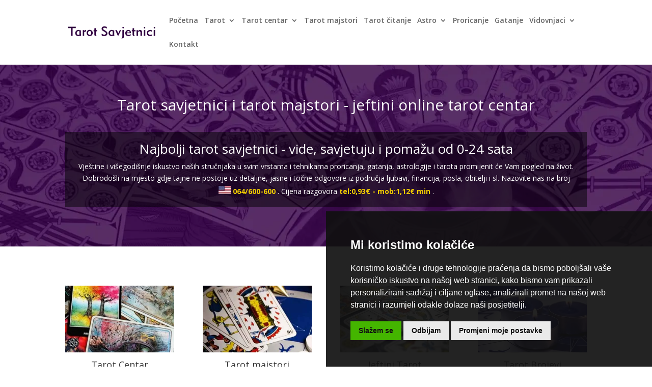

--- FILE ---
content_type: text/css
request_url: https://www.tarotsavjetnici.com/wp-content/plugins/operateri/css/custom.css?v=1602143564&ver=6.9
body_size: 4005
content:
/* tekst */
.operaters-all p {padding: 0px 3px 5px 3px !important; font-size: 12px; text-align: center; color:#666;}
.operaters-all .bold {font-weight: bold; text-transform: uppercase;}
.operaters-all p.tehnike {text-transform: lowercase !important; display: block !important; text-align: left; color:#666;}
.operaters-all p.kod { color:#666 !important;}
.operaters-all .ime { font-size: 14px; color:#3b3738; font-weight: bold; text-transform: uppercase;}


/* container za operatere */
.operaters-all{list-style: none; margin: 0px !important; padding: 0px !important; line-height: 125% !important;}


/* box operatera*/
.blog_post_operater {display: block; margin: 10px 0px; position: relative; padding: 10px 8px; margin: 5px 3px 25px 3px; box-shadow: 0 0 5px 1px rgba(0,0,0,.4);}

/* div.operater-header*/
.operater-header{position: relative; padding-right: 0px;}

/* slika operatera*/
.layout-simple .operater-img {width: 80px; padding:0px; background: no-repeat; float:none !important; margin-right: 10px; margin-bottom:0px; box-shadow: 0 0 5px 1px rgba(0,0,0,.4);}
.layout-simple .operater-header .operater-slika {display: block; float: left; }

/* ime operatera*/
.layout-simple p.osnove {float: left; margin-top: 20px;}

.layout-simple .click-for-push-info { width:100%;}

/* prikaz statusa - tekst*/
.blog_post_operater .operater-status {display: none; font-weight: bold; float: left !important;}
.blog_post_operater.status-available .operater-status.for-status-available{display: block; color:#078d40;}
.blog_post_operater.status-busy .operater-status.for-status-busy{display: block; color:#8d2c00; }
.blog_post_operater.status-unavailable .operater-status.for-status-unavailable{display: block; color:#999999; }
 
/* prikaz status ikone FontAwesome */
.blog_post_operater span.live-icon{width: 30px; height: 30px; font-size: 24px; position: absolute; top: 5px; right: 5px; text-align: center; }
.blog_post_operater.status-available span.live-icon{color:#078d40; float: left !important;}
.blog_post_operater.status-busy span.live-icon{color:#8d2c00; float: left !important;}
.blog_post_operater.status-unavailable span.live-icon{color:#999999; float: left !important;}

/* prikaz status ikone (telefon) */
.blog_post_operater .status-icon{display: none; float: right; width: 35px; height: 35px;}
.blog_post_operater.status-available .status-icon.for-status-available{display: inline-block;}
.blog_post_operater.status-busy .status-icon.for-status-busy{display: inline-block;}
.blog_post_operater.status-unavailable .status-icon.for-status-unavailable{display: inline-block;}

/* button za call */
.blog_post_operater .operater-number a{text-decoration: none !important; margin: 5px 0px; background-image: none; cursor: pointer; display: block;font-size: 13px;font-weight: 400;line-height: 1.5;margin-bottom: 0; padding: 6px 12px;text-align: center;vertical-align: middle; font-weight: bold;}

/* button za call ovisno o statusima */
.blog_post_operater.status-available .operater-number a{background-color: #078d40;border-color: #4cae4c;color: #fff;}
.blog_post_operater.status-busy .operater-number a{background-color: #8d2c00;border-color: #d43f3a;color: #fff;}
.blog_post_operater.status-unavailable .operater-number a{background-color: #999999;border-color: #DEDEDE;color: #000000;}

/* klik bilo gdje na operatra */
.blog_post_operater a.area-click{display: none; position: absolute; top: 0; left:0; right:0; bottom: 0; z-idnex: 1;}

 /* prikaz kod scrolla */
.scroll.scroll-left .blog_post_operater,.scroll.scroll-right .blog_post_operater{width: 300px; height: 300px; margin: 0px 20px;}
.scroll.scroll-left p.operater-tehnike, .scroll.scroll-right p.operater-tehnike{line-height: 20px; height: 80px; overflow: hidden;}
.scroll.scroll-left .operater-header, .scroll.scroll-right .operater-header{height: 80px; overflow: hidden;}
.scroll.scroll-up, .scroll.scroll-down{display: block !important; }
.scroll-container-up, .scroll-container-down {max-height: 2000px; overflow: hidden;}
.operater-div-large .scroll-container-up, .scroll-container-down {max-height: 3500px !important; overflow: hidden;}
 
/* prikaz liste */
.operaters-all.layout-list{display: flex; flex-wrap: wrap; position: relative;}
.operaters-all.layout-list .blog_post_operater{width:48%; margin: 20px 1% 40px 1%; overflow: hidden;}
.operaters-all.layout-list .operater-header{height: 40px;}
.operaters-all.layout-list .operater-slika{display: block; float: left; }
.operaters-all.layout-list p.operater-tehnike{line-height: 20px; height: 80px; }
.operaters-all.layout-list p.operater-status{float: left !important; clear: none !important;}
.operaters-all.layout-list .ospacer{clear: both;}
.operaters-all.layout-list .spacer-bottom{height:90px;}
.operaters-all.layout-list .button-bottom{position: absolute; bottom: 0; left:0; right: 0;}
.layout-list p {padding: 0px 3px 10px 3px !important; font-size: 14px !important; text-align: left !important; line-height: 150% !important;}
.layout-list .ime { font-size: 16px; color:#3b3738; font-weight: bold; text-transform: uppercase;}
.layout-list .operater-img {width: 100px; padding:0px; float:none !important; margin-right: 10px; margin-bottom:0px; box-shadow: 0 0 5px 1px rgba(0,0,0,.4); border-radius: 50%;}
.layout-list p.osnove {float: left;}
.layout-list p.opis {display: block !important;}


 /* prikaz kod scrolla mobile */
.mobile-operater .blog_post_operater {margin-bottom: 15px !important; }
.mobile-operater p {text-align: left !important; }
.mobile-operater .scroll-container-up, .scroll-container-down .operater-div{max-height: 450px; overflow: hidden;}
.mobile-operater .layout-simple .operater-img {width: 70px; padding:0px; border-radius: 70px; -webkit-border-radius: 70px; -moz-border-radius: 70px; background: url(https://link-to-your/image.jpg) no-repeat; float:left !important; margin: 0px 7px 5px 0px !important; display: block; box-shadow: 0 0 5px 1px rgba(0,0,0,.4);}
.mobile-operater .operater-status{clear: none !important; }

/* scroller brojeva */
.scroller_brojevi{}
.scroller_brojevi li{margin: 0px 10px;}
.scroller_brojevi li ,.scroller_brojevi li a{color: black; text-decoration: none !important;  white-space: nowrap;}
.scroller_brojevi li img{vertical-align: middle; margin-right: 6px;}
.scroller_brojevi ul{padding: 2px 0px 2px 0px !important; }

.scroller_brojevi.dark{background: #180020; padding: 2px 0px 2px 0px !important; }
.scroller_brojevi.dark li ,.scroller_brojevi.dark li a{color: white; }

/* disabled linkovi - desktop */
a.otel-lnk.disabled, a.otel-lnk.disabled:hover{color: #f2cc00 !important; cursor: default !important; font-weight: bold !important;}
.scroller_brojevi.dark a.otel-lnk.disabled, .scroller_brojevi.dark a.otel-lnk.disabled:hover{color: white !important; }
a.operater-button.otel-lnk.disabled, a.operater-button.otel-lnk.disabled:hover{color: white !important; font-weight: bold !important;}
.tarifa {color: #f2cc00 !important; font-weight: bold !important;}


/* spacer */
div.ospacer{height:4px; clear: both !important;}


/* mobilna verzija */
@media (max-width:1150px) {
    .operaters-all.layout-list .blog_post_operater{width:100%; margin: 30px 0;}
}


/* tablica sa brojevima */
.tablica-pozivi {width: 100%;text-align: left!important; border-top: 1px solid #666 !important; border-collapse: collapse}
.tablica-pozivi td{font-size: 11px; padding: 4px 8px 4px 8px; vertical-align: top;  border-bottom: 1px solid #666 !important; color: #fff;}
.tablica-pozivi td.drzava {text-transform: uppercase; width: 30%; }
.tablica-pozivi td.zastava {padding: 0px;margin: 0px; width: 30px;}
.tablica-pozivi td.broj {width: 35%; }
.otbl-simple{display: table; width:100%;}
.otbl-simple>div{display: table-cell;}
.otbl-simple>div.otbl-t-broj{width:50%;}
.otbl-simple>div.otbl-t-cijena{}
.tablica-pozivi a.otel-lnk.disabled  {color: #fff !important; font-weight: bold;}

.tablica-pozivi .flag-mobile{display: none; }

/* tablica sa brojevima - mobilna  */
@media (max-width:1000px) {
    table.tablica-pozivi, table.tablica-pozivi tbody, table.tablica-pozivi tr, table.tablica-pozivi td { display: block;float: left;color: fff;border: none;}
    table.tablica-pozivi, table.tablica-pozivi tbody, table.tablica-pozivi tr{width:100%; padding:0; margin: 0;}
    table.tablica-pozivi tr {clear: both; border-bottom: 1px solid #DEDEDE; width: 100%;}
    .tablica-pozivi td.drzava {width: auto; }
    .tablica-pozivi td.zastava {display: none;}
    /*.tablica-pozivi td.broj {width: 50%; clear: left; border: none !important;}*/
    
    .tablica-pozivi td.broj {width: 50%; clear: left; border-bottom: none !important;}
    .tablica-pozivi td.tbl-cijena {width: 50%; border-bottom: none !important;}
    
    .tablica-pozivi td.broj-cijena {width: 100%; clear: left;}
    .tablica-pozivi-end{clear:both;}
    
    .tablica-pozivi .flag-mobile{display: inline-block; vertical-align: middle; margin-right: 10px;}
    .tablica-pozivi td.drzava{border:none !important;}
}


/* voice */
.banner-posts .broj {
    font-weight: bold;
    font-size: 25px !important;
    padding-top: 10px;
    line-height: 120%;
    color: #dfda13!important;
}

.banner-posts h2 {
	font-family: 'Amita',handwriting;
	color: #ccaa19 !important;
}

.banner-posts .broj {
	font-family: 'Amita',handwriting;
	color: #ccaa19 !important;
}

.banner-posts .broj a {
	font-family: 'Amita',handwriting;
	color: #ccaa19 !important;
}

.banner-posts .link a {
	padding-top: 30px;
	color: #ccaa19 !important;
}

.banner-posts .link a:hover {
	text-decoration: underline;;
}

.telefon {
    font-weight: bold;
    color: #f5245a;
}

.telefon a {
    color: #f2cc00 !important;
}



/* 1.3 */

.scroller_brojevi li a .nr-price{margin-left: 10px;}


#cookie-notice {
	background-color: #000 !important;
	opacity:0.9 !important;
}

.cookie-notice-container {
	padding: 5px 7px 5px 7px !important;
}

.cn-button.bootstrap.gumb {
	font-family: Open Sans,Arial, sans-serif;
	background-color: #000 !important;
	background-image: none !important;
	border: 1px solid #fff !important;
	padding: 3px 8px !important;
	font-size: 11px;
}

.cn-button {
	margin-left: 25px !important;
}

.cn-button.bootstrap:hover {
	background-color: #282828 !important;
}

#cn-notice-text {
	font-size: 11px;
}

/* push notifikacije  box */
#operateri-pn-msg{position: fixed; bottom: 10px; right: 10px; width: 300px; padding: 10px; background-color: rgba(0,0,0,0.8); color: white; font-size: 12px; z-index: 99999;}
#operateri-pn-msg h3{padding: 0; margin: 0px 0px 10px 0px; color: white; font-size: 14px; position: relative; }
#operateri-pn-msg h3 i{cursor: pointer; position: absolute; top: 0; right:0; }
#operateri-pn-msg table{width:100%;}
#operateri-pn-msg .img{width: 50px; height: 50px; background-size: cover; background-position: center center;}
#operateri-pn-msg .body{font-size: 14px; padding-left: 10px;}
#operateri-pn-msg a{position: absolute; top: 20px; bottom: 0; left: 0; right: 0;}

/* push notifikacije subscribe button */
.click-for-push-info{}
.click-for-push-info table, .click-for-push-info table td{border: none !important; padding-left: 0px; padding-right: 0px;}
.click-for-push-info table td{vertical-align:top;}
.blog_post_operater.status-available .click-for-push-info{display: none;}
.click-for-push-info .btn-label{ padding-left: 5px; color: #a9a0a5 !important;}
.click-for-push-info .btn-label .on{display: none; }
.click-for-push-info.on .on{display: inline;}
.click-for-push-info.on .off{display: none;}

/* switch button */
.onoffswitch {position: relative; width: 40px;-webkit-user-select:none; -moz-user-select:none; -ms-user-select: none;}
.onoffswitch-checkbox {display: none;}
.onoffswitch-label {display: block; overflow: hidden; cursor: pointer; height: 20px; padding: 0; line-height: 20px;border: 2px solid #E3E3E3; border-radius: 20px;background-color: #DEDEDE;transition: background-color 0.3s ease-in;}
.onoffswitch-label:before {content: "";display: block; width: 17px; margin: 0px;background: #FFFFFF;position: absolute; top: 0; bottom: 0;right: 21px; border: 2px solid #E3E3E3; border-radius: 17px;transition: all 0.3s ease-in 0s; }
.onoffswitch-checkbox:checked + .onoffswitch-label { background-color: #58E055;}
.onoffswitch-checkbox:checked + .onoffswitch-label, .onoffswitch-checkbox:checked + .onoffswitch-label:before {border-color: #58E055;}
.onoffswitch-checkbox:checked + .onoffswitch-label:before {right: 0px; }

/* push notifikacije - oznacavanje operatera */
.blog_post_operater.pn-clicked{background-color: rgba(0,255,0,0.05);}

/* push notifikacija error */
#operateri-pn-error-overlay{position: fixed; top: 0; left: 0; right: 0; bottom:0; z-index: 99998; background-color: rgba(0,0,0,0.2); transition: opacity 500ms;}
#operateri-pn-error {position: fixed; max-width: 300px; background-color: white; border: 2px solid #000; padding: 15px; left: 50%; margin-left: -157px; top: 50%; margin-top: -150px; z-index: 99999; font-size: 12px; color: #666; text-align: center; transition: all 5s ease-in-out; border-radius: 5px;}
#operateri-pn-error h3{margin: 0px 0px 20px 0px; color: #666; line-height: 150%;}
#operateri-pn-error a{font-weight: bold; color: #666;}
#operateri-pn-error .buttons{margin-top: 10px; padding-top: 10px; border-top: 1px solid #DEDEDE; text-align: right; }
#operateri-pn-error button{display: inline-block; font-size: 12px; background-color: transparent;color: #000;line-height: 20px;padding: 7px 8px !important;box-shadow: none;border: 1px solid black;cursor: pointer;border-radius: 3px; width: 100%;}
#operateri-pn-error button:hover {background: #000; color: #fff;}



.operater-page .click-for-push-info .off {font-weight: bold; font-size: 12px; cursor: pointer; }
.operater-page .click-for-push-info .on {font-weight: bold; font-size: 12px;}

.operater-div .click-for-push-info .off {font-weight: bold;  font-size: 11px; cursor: pointer; }
.operater-div .click-for-push-info .on {font-weight: bold; font-size: 11px;}

@keyframes blinker {
  50% {
    opacity: 0;
  }
}

/* prikaz slidera */
.operateri-root-element-slider{padding: 0px 20px 0px 20px;}
.operateri-root-element-slider .slick-dots{padding: 0 !important; }
.operateri-root-element-slider .slick-dots button, .operateri-root-element-slider .slick-prev, .operateri-root-element-slider .slick-next{box-shadow: none !important; touch-action: manipulation;}
.operateri-root-element-slider .slick-prev:before, .operateri-root-element-slider .slick-next:before{color: #AAAAAA; font-size: 36px;}
.operateri-root-element-slider .slick-prev, .operateri-root-element-slider .slick-next{width: 36px; height: 36px;}
.operateri-root-element-slider .slick-prev{left: -36px;}
.operateri-root-element-slider .slick-next{right: -36px;}
/* prikaz slider ikona - font awesome */
.operateri-root-element-slider .cust-slick-prev, .operateri-root-element-slider .cust-slick-next{color:#AAAAAA !important; font-size: 32px; line-height: 32px; width: 16px;touch-action: manipulation; position: absolute;top: 50%;display: block;padding: 0;-webkit-transform: translate(0, -50%); -ms-transform: translate(0, -50%);transform: translate(0, -50%);cursor: pointer;outline: none; background: transparent; box-shadow: none !important; background-color: transparent !important; border: none !important;}
.operateri-root-element-slider .cust-slick-prev {left: -20px;}
.operateri-root-element-slider .cust-slick-next {right: -20px;}
/* operateri u slideru*/
.operaters-all.layout-slider{}
.operaters-all.layout-slider .blog_post_operater {position: relative;}
.operaters-all.layout-slider .blog_post_operater > *{padding-left: 10px !important; padding-right: 10px !important;}
.operaters-all.layout-slider .spacer-bottom{height:90px;}
.operaters-all.layout-slider .button-bottom{position: absolute; bottom: 0; left:0; right: 0;}
.operaters-all.layout-slider .blog_post_operater span.live-icon{right: 10px;}
.operaters-all.layout-slider .blog_post_operater .status-icon{right: 10px; padding-left: 0px !important; padding-right: 0px !important}
.operater-slider p.osnove {float: left; margin-top: 0px; display: block;}
.operater-slider .operater-header {position: relative; padding-right: 0px;}
.operater-slider .operater-header .operater-img {width: 80px; padding:0px; background: no-repeat; float:none !important; margin-right: 10px; margin-bottom:0px; box-shadow: 0 0 5px 1px rgba(0,0,0,.4);}
.operater-slider .operater-header .operater-slika {display: block; float: left; }
.operater-slider .operater-status {display: none; font-weight: bold; float: left !important;}
.operater-slider.status-available .operater-status.for-status-available {display: block; color:#397333;}
.operater-slider.status-busy .operater-status.for-status-busy{display: block; color:#c05242; }
.operater-slider.status-unavailable .operater-status.for-status-unavailable{display: block; color:#999999; }

/* operater - header - tablicni prikaz */
.blog_post_operater .operater-tbl-header{display: table; width: 100%;}
.blog_post_operater .operater-tbl-header>div{display: table-cell; vertical-align: top; }
.blog_post_operater .operater-tbl-header>.col-img{width: 70px; text-align: left;}
.blog_post_operater .operater-tbl-header>.col-img>img{display: inline-block;}
.blog_post_operater .operater-tbl-header>.col-data>*{clear:both; float: none; }
.blog_post_operater .operater-tbl-header>.col-status{width: 36px; text-align: right; }


/* PART 1 - Before Lazy Load */
img[data-lazyloaded]{
	opacity: 0;
}

/* PART 2 - Upon Lazy Load */
img.loaded{
	-webkit-transition: opacity .5s linear 0.2s;
	-moz-transition: opacity .5s linear 0.2s;
	transition: opacity .5s linear 0.2s;
	opacity: 1;
}

.myButton {
	margin: 20px auto 10px auto !important;
	background-color: none;
	-moz-border-radius:2px;
	-webkit-border-radius:2px;
	border-radius:2px;
	border:1px solid #300040;
	display:inline-block;
	cursor:pointer;
	color:#300040;
	font-size:14px;
	padding:10px 31px;
	text-decoration:none;
	width: 100%;
	text-align: center;
	font-weight: bold;
}
.myButton:hover {
	background-color:#300040;
	color:#fff;
}
.myButton:active {
	position:relative;
	top:1px;
}

/* tablica sa brojevima - krugovi */
.tablica-pozivi-circle{font-size: 0; text-align: center;}
.tablica-pozivi-circle > div{width: 33%; display: inline-block; font-size: 14px; min-width: 250px; margin: 30px 0px; vertical-align: top;}
.tablica-pozivi-circle h4{padding: 0px; margin: 8px 0px; font-size: 16px; color: #fff;}
.tablica-pozivi-circle > div .c-flag{}
.tablica-pozivi-circle > div .img{width: 90px; height: 90px; border-radius: 50%; display: inline-block;background-size: 150px;background-position: center center; border: 1px solid black;}
.tablica-pozivi-circle .c-nr{font-weight: bold; color: #fff !important;}
.tablica-pozivi-circle .c-nr a{color: #fff !important;}

/* PART 1 - Before Lazy Load */
img[data-lazyloaded]{
	opacity: 0;
}

/* PART 2 - Upon Lazy Load */
img.litespeed-loaded{
	-webkit-transition: opacity .5s linear 0.2s;
	-moz-transition: opacity .5s linear 0.2s;
	transition: opacity .5s linear 0.2s;
	opacity: 1;
}

.zastave {
	background-color: none;
}

.et_pb_section {
	background: transparent;
}

.banner a {
	font-weight: bold !important;
	color: #f2cc00 !important;
	white-space: nowrap;
}

.banner-top .link-operateri-page {padding-top: 0px !important;}

.banner-top {padding: 20px 20px 20px 20px !important;}



/* push notifikacije dodatni popup */
.ant-push-notif{position: fixed; z-index: 9999; padding: 15px; text-align: center; text-transform: uppercase; background-color: #000 !important; color: white !important;}
.ant-push-notif span{margin-right: 20px;}
.ant-push-notif button{-webkit-appearance: none;-moz-appearance: none;appearance: none; padding: 5px 20px; color: white !important; border: 2px solid #FFF !important; background: black !important; cursor: pointer; margin-left: 10px;}
.ant-push-notif.ant-push-notif-2, .ant-push-notif.ant-push-notif-3{background-color: #D30023 !important;}
.ant-push-notif.ant-push-notif-3 button{border: none !important; background: #9E001A !important; }
.ant-push-notif.ant-push-notif-4{background-color: #3F3F3F !important;}
@media (max-width:981px) {
    .ant-push-notif.ant-push-notif-mobile_buttons_same_line{font-size: 12px; padding: 15px 8px;}
    .ant-push-notif.ant-push-notif-mobile_buttons_same_line span{margin-right: 10px;}
    .ant-push-notif.ant-push-notif-mobile_buttons_same_line button{margin-left: 7px; padding: 5px 12px;}
    
    .ant-push-notif.ant-push-notif-mobile_buttons_new_line span{margin: 0px 0px 10px 0px; display: block;}
    .ant-push-notif.ant-push-notif-mobile_buttons_new_line button{margin: 0px 10px !important;}
}

--- FILE ---
content_type: text/css
request_url: https://www.tarotsavjetnici.com/wp-content/et-cache/113/et-core-unified-deferred-113.min.css?ver=1765151076
body_size: 57
content:
.et_pb_section_8.et_pb_section{padding-top:0px;margin-top:30px}.et_pb_row_6,.et_pb_row_7{background-blend-mode:darken;background-image:url(https://tarotsavjetnici.com/wp-content/uploads/2015/04/tarotsavjetnici-header1.jpg);background-color:rgba(0,0,0,0.5)}.et_pb_row_6.et_pb_row,.et_pb_row_7.et_pb_row{margin-top:12px!important}.et_pb_text_5{border-style:dashed}.et_pb_section_9.et_pb_section{padding-bottom:0px;margin-bottom:35px}.et_pb_row_8.et_pb_row{padding-bottom:0px!important;margin-bottom:0px!important;padding-bottom:0px}.et_pb_section_10.et_pb_section{padding-top:0px;margin-top:10px}.et_pb_row_9.et_pb_row{padding-top:0px!important;margin-top:0px!important;padding-top:0px}.et_pb_image_0,.et_pb_image_1,.et_pb_image_2{text-align:left;margin-left:0}@media only screen and (max-width:980px){.et_pb_image_0,.et_pb_image_1,.et_pb_image_2{text-align:center;margin-left:auto;margin-right:auto}.et_pb_image_0 .et_pb_image_wrap img,.et_pb_image_1 .et_pb_image_wrap img,.et_pb_image_2 .et_pb_image_wrap img{width:auto}}@media only screen and (max-width:767px){.et_pb_image_0 .et_pb_image_wrap img,.et_pb_image_1 .et_pb_image_wrap img,.et_pb_image_2 .et_pb_image_wrap img{width:auto}}

--- FILE ---
content_type: image/svg+xml
request_url: https://tarotsavjetnici.com/wp-content/uploads/2019/05/tarot-savjetnici.svg
body_size: 2194
content:
<?xml version="1.0" encoding="UTF-8" standalone="no"?>
<svg
   xmlns:dc="http://purl.org/dc/elements/1.1/"
   xmlns:cc="http://creativecommons.org/ns#"
   xmlns:rdf="http://www.w3.org/1999/02/22-rdf-syntax-ns#"
   xmlns:svg="http://www.w3.org/2000/svg"
   xmlns="http://www.w3.org/2000/svg"
   viewBox="0 0 429.18799 66.666664"
   height="66.666664"
   width="429.18799"
   xml:space="preserve"
   id="svg2"
   version="1.1"><metadata
     id="metadata8"><rdf:RDF><cc:Work
         rdf:about=""><dc:format>image/svg+xml</dc:format><dc:type
           rdf:resource="http://purl.org/dc/dcmitype/StillImage" /></cc:Work></rdf:RDF></metadata><defs
     id="defs6"><clipPath
       id="clipPath22"
       clipPathUnits="userSpaceOnUse"><path
         id="path20"
         d="M 0,50 H 321.891 V 0 H 0 Z" /></clipPath></defs><g
     transform="matrix(1.3333333,0,0,-1.3333333,0,66.666667)"
     id="g10"><g
       transform="translate(19.5166,40.665)"
       id="g12"><path
         id="path14"
         style="fill:#300040;fill-opacity:1;fill-rule:nonzero;stroke:none"
         d="M 0,0 V -27.581 H -5.831 V 0 h -11.384 v 4.998 h 28.6 l 0,-4.998 z" /></g><g
       id="g16"><g
         clip-path="url(#clipPath22)"
         id="g18"><g
           transform="translate(44.3271,28.8184)"
           id="g24"><path
             id="path26"
             style="fill:#300040;fill-opacity:1;fill-rule:nonzero;stroke:none"
             d="m 0,0 c -1.157,0.74 -2.175,1.018 -3.425,1.018 -3.795,0 -6.525,-2.962 -6.525,-7.08 0,-3.795 2.546,-6.434 6.155,-6.434 1.527,0 2.499,0.371 3.795,1.343 z M 4.257,-15.643 C 3.378,-15.92 2.822,-16.105 1.203,-16.706 l -0.648,1.572 c -0.926,-0.6 -1.295,-0.786 -2.129,-1.063 -1.018,-0.324 -2.082,-0.509 -3.147,-0.509 -6.016,0 -10.458,4.489 -10.458,10.551 0,6.432 4.906,11.245 11.477,11.245 1.99,0 3.1,-0.278 4.72,-1.296 l 4.35,0.185 v -11.8 c 0,-1.619 0.047,-2.731 0.139,-3.887 0.139,-1.111 0.231,-1.806 0.509,-3.379 -0.833,-0.231 -1.157,-0.324 -1.759,-0.556" /></g><g
           transform="translate(67.8867,28.1704)"
           id="g28"><path
             id="path30"
             style="fill:#300040;fill-opacity:1;fill-rule:nonzero;stroke:none"
             d="m 0,0 c -0.37,0.046 -0.602,0.046 -1.064,0.046 -3.703,0 -5.137,-0.833 -5.137,-3.054 v -12.078 h -5.368 V 5.183 h 5.044 V 1.851 c 1.388,1.851 2.129,2.499 3.332,3.1 1.064,0.556 1.712,0.74 3.332,0.787 L 0.139,0 Z" /></g><g
           transform="translate(81.4487,30.1597)"
           id="g32"><path
             id="path34"
             style="fill:#300040;fill-opacity:1;fill-rule:nonzero;stroke:none"
             d="m 0,0 c -3.656,0 -5.923,-2.684 -5.923,-6.941 0,-4.258 2.267,-6.941 5.923,-6.941 3.609,0 5.923,2.683 5.923,6.941 C 5.923,-2.684 3.609,0 0,0 m 0,-18.047 c -6.618,0 -11.153,4.534 -11.153,11.106 0,6.571 4.535,11.107 11.153,11.107 6.571,0 11.153,-4.536 11.153,-11.107 0,-6.572 -4.582,-11.106 -11.153,-11.106" /></g><g
           transform="translate(103.8984,29.1421)"
           id="g36"><path
             id="path38"
             style="fill:#300040;fill-opacity:1;fill-rule:nonzero;stroke:none"
             d="m 0,0 v -8.839 c 0,-4.814 0.185,-5.23 2.776,-6.803 v -0.416 l -5.275,-0.416 c -2.129,1.016 -2.869,2.498 -2.869,5.83 V 0 h -2.777 v 4.165 h 2.962 v 6.432 l 5.368,0.648 V 4.165 H 5.229 V 0 Z" /></g><g
           transform="translate(127.5039,19.0068)"
           id="g40"><path
             id="path42"
             style="fill:#300040;fill-opacity:1;fill-rule:nonzero;stroke:none"
             d="m 0,0 c 2.268,-1.342 4.396,-1.943 6.71,-1.943 3.841,0 6.294,1.758 6.294,4.489 0,2.406 -1.99,4.488 -6.525,6.71 -2.406,1.157 -4.35,2.36 -5.831,3.517 -2.036,1.62 -3.332,4.211 -3.332,6.664 0,4.813 4.212,8.33 9.904,8.33 0.925,0 1.897,-0.093 2.869,-0.232 2.129,-0.277 3.286,-0.648 6.062,-1.805 l 0.093,-5.738 c -1.62,1.018 -2.36,1.388 -3.657,1.944 -1.943,0.833 -2.869,1.018 -4.581,1.018 -3.285,0 -5.183,-1.25 -5.183,-3.471 0,-1.943 1.573,-3.424 6.155,-5.831 6.664,-3.471 9.58,-6.802 9.58,-11.06 0,-5.924 -4.674,-9.625 -12.171,-9.625 -1.25,0 -2.499,0.092 -3.795,0.323 C 0.833,-6.433 0,-6.108 -2.175,-5.09 L -2.638,1.62 C -1.666,0.972 -0.786,0.416 0,0" /></g><g
           transform="translate(165.1792,28.8184)"
           id="g44"><path
             id="path46"
             style="fill:#300040;fill-opacity:1;fill-rule:nonzero;stroke:none"
             d="m 0,0 c -1.157,0.74 -2.175,1.018 -3.425,1.018 -3.795,0 -6.525,-2.962 -6.525,-7.08 0,-3.795 2.546,-6.434 6.155,-6.434 1.527,0 2.499,0.371 3.795,1.343 z M 4.257,-15.643 C 3.378,-15.92 2.822,-16.105 1.203,-16.706 l -0.648,1.572 c -0.926,-0.6 -1.296,-0.786 -2.129,-1.063 -1.018,-0.324 -2.082,-0.509 -3.147,-0.509 -6.016,0 -10.458,4.489 -10.458,10.551 0,6.432 4.906,11.245 11.477,11.245 1.99,0 3.1,-0.278 4.72,-1.296 l 4.35,0.185 v -11.8 c 0,-1.619 0.046,-2.731 0.139,-3.887 0.139,-1.111 0.231,-1.806 0.509,-3.379 -0.833,-0.231 -1.157,-0.324 -1.759,-0.556" /></g><g
           transform="translate(184.9902,11.7412)"
           id="g48"><path
             id="path50"
             style="fill:#300040;fill-opacity:1;fill-rule:nonzero;stroke:none"
             d="m 0,0 h -0.556 l -9.949,21.612 h 5.923 L 0.417,9.996 5.924,21.612 h 4.951 z" /></g><g
           transform="translate(202.9956,39.4155)"
           id="g52"><path
             id="path54"
             style="fill:#300040;fill-opacity:1;fill-rule:nonzero;stroke:none"
             d="m 0,0 c -1.481,0 -2.684,1.203 -2.684,2.684 0,1.481 1.203,2.684 2.684,2.684 1.481,0 2.685,-1.203 2.685,-2.684 C 2.685,1.203 1.481,0 0,0 m 2.314,-31.885 c -0.231,-1.018 -0.462,-1.666 -1.064,-3.1 -0.324,-0.094 -0.602,-0.14 -0.741,-0.14 -1.064,-0.231 -2.822,-0.508 -6.016,-0.972 l -0.601,-0.092 v 0.231 c 1.388,1.342 1.851,1.99 2.36,3.147 0.74,1.666 1.064,3.842 1.064,7.266 v 19.02 l 5.369,1.018 v -21.796 c 0,-1.899 -0.14,-3.333 -0.371,-4.582" /></g><g
           transform="translate(226.5542,27.8926)"
           id="g56"><path
             id="path58"
             style="fill:#300040;fill-opacity:1;fill-rule:nonzero;stroke:none"
             d="m 0,0 c -0.509,1.25 -2.083,2.083 -4.027,2.083 -3.331,0 -6.015,-2.176 -6.571,-5.276 L 0.324,-2.869 C 0.277,-1.157 0.231,-0.741 0,0 m 4.766,-5.461 -15.364,-0.463 c 0.37,-3.748 2.777,-5.599 7.358,-5.599 1.481,0 2.684,0.232 3.887,0.741 1.342,0.554 2.037,1.063 3.518,2.498 l -0.417,-5.414 c -1.574,-0.879 -2.268,-1.157 -3.656,-1.527 -1.342,-0.371 -2.684,-0.555 -4.119,-0.555 -6.988,0 -11.661,4.165 -11.661,10.319 0,6.571 5.044,11.477 11.754,11.477 5.461,0 8.839,-3.471 8.839,-9.117 0,-0.74 -0.047,-1.527 -0.139,-2.36" /></g><g
           transform="translate(242.7554,29.1421)"
           id="g60"><path
             id="path62"
             style="fill:#300040;fill-opacity:1;fill-rule:nonzero;stroke:none"
             d="m 0,0 v -8.839 c 0,-4.814 0.185,-5.23 2.776,-6.803 v -0.416 L -2.5,-16.474 c -2.128,1.016 -2.869,2.498 -2.869,5.83 V 0 h -2.776 v 4.165 h 2.962 v 6.432 l 5.368,0.648 V 4.165 H 5.229 V 0 Z" /></g><g
           transform="translate(266.1274,13.084)"
           id="g64"><path
             id="path66"
             style="fill:#300040;fill-opacity:1;fill-rule:nonzero;stroke:none"
             d="m 0,0 v 10.689 c 0,3.795 -1.157,5.462 -3.887,5.462 -1.296,0 -2.5,-0.417 -3.332,-1.25 -0.416,-0.37 -0.787,-0.879 -1.065,-1.481 -0.555,-1.018 -0.694,-1.758 -0.694,-3.564 V 0 h -5.368 v 20.27 h 4.998 v -3.935 c 1.018,1.296 1.296,1.574 2.036,2.268 1.574,1.527 3.379,2.222 5.693,2.222 4.581,0 6.988,-2.407 6.988,-7.081 L 5.369,0 Z" /></g><g
           transform="translate(280.9419,39.4155)"
           id="g68"><path
             id="path70"
             style="fill:#300040;fill-opacity:1;fill-rule:nonzero;stroke:none"
             d="m 0,0 c -1.528,0 -2.73,1.203 -2.73,2.684 0,1.481 1.202,2.684 2.683,2.684 1.481,0 2.684,-1.203 2.684,-2.684 C 2.637,1.203 1.434,0 0,0 M -2.87,-26.332 V -6.34 l 5.369,0.833 v -20.825 z" /></g><g
           transform="translate(307.645,13.5928)"
           id="g72"><path
             id="path74"
             style="fill:#300040;fill-opacity:1;fill-rule:nonzero;stroke:none"
             d="M 0,0 C -0.508,-0.231 -0.925,-0.463 -1.203,-0.556 -2.638,-1.203 -4.35,-1.48 -6.386,-1.48 c -7.358,0 -12.356,4.256 -12.356,10.504 0,6.478 5.461,11.292 12.773,11.292 1.018,0 1.99,-0.093 2.915,-0.278 1.111,-0.231 1.805,-0.463 3.471,-1.203 l -0.694,-4.674 c -2.452,1.341 -3.749,1.712 -5.785,1.712 -4.304,0 -7.497,-2.823 -7.497,-6.618 0,-3.748 3.147,-6.293 7.821,-6.293 1.203,0 2.314,0.185 3.471,0.556 1.064,0.324 1.527,0.554 2.684,1.295 z" /></g><g
           transform="translate(316.9517,39.4155)"
           id="g76"><path
             id="path78"
             style="fill:#300040;fill-opacity:1;fill-rule:nonzero;stroke:none"
             d="m 0,0 c -1.527,0 -2.73,1.203 -2.73,2.684 0,1.481 1.203,2.684 2.684,2.684 1.481,0 2.684,-1.203 2.684,-2.684 C 2.638,1.203 1.435,0 0,0 M -2.87,-26.332 V -6.34 l 5.369,0.833 v -20.825 z" /></g></g></g></g></svg>

--- FILE ---
content_type: image/svg+xml
request_url: https://tarotsavjetnici.com/wp-content/uploads/2019/05/tarot-savjetnici.svg
body_size: 2213
content:
<?xml version="1.0" encoding="UTF-8" standalone="no"?>
<svg
   xmlns:dc="http://purl.org/dc/elements/1.1/"
   xmlns:cc="http://creativecommons.org/ns#"
   xmlns:rdf="http://www.w3.org/1999/02/22-rdf-syntax-ns#"
   xmlns:svg="http://www.w3.org/2000/svg"
   xmlns="http://www.w3.org/2000/svg"
   viewBox="0 0 429.18799 66.666664"
   height="66.666664"
   width="429.18799"
   xml:space="preserve"
   id="svg2"
   version="1.1"><metadata
     id="metadata8"><rdf:RDF><cc:Work
         rdf:about=""><dc:format>image/svg+xml</dc:format><dc:type
           rdf:resource="http://purl.org/dc/dcmitype/StillImage" /></cc:Work></rdf:RDF></metadata><defs
     id="defs6"><clipPath
       id="clipPath22"
       clipPathUnits="userSpaceOnUse"><path
         id="path20"
         d="M 0,50 H 321.891 V 0 H 0 Z" /></clipPath></defs><g
     transform="matrix(1.3333333,0,0,-1.3333333,0,66.666667)"
     id="g10"><g
       transform="translate(19.5166,40.665)"
       id="g12"><path
         id="path14"
         style="fill:#300040;fill-opacity:1;fill-rule:nonzero;stroke:none"
         d="M 0,0 V -27.581 H -5.831 V 0 h -11.384 v 4.998 h 28.6 l 0,-4.998 z" /></g><g
       id="g16"><g
         clip-path="url(#clipPath22)"
         id="g18"><g
           transform="translate(44.3271,28.8184)"
           id="g24"><path
             id="path26"
             style="fill:#300040;fill-opacity:1;fill-rule:nonzero;stroke:none"
             d="m 0,0 c -1.157,0.74 -2.175,1.018 -3.425,1.018 -3.795,0 -6.525,-2.962 -6.525,-7.08 0,-3.795 2.546,-6.434 6.155,-6.434 1.527,0 2.499,0.371 3.795,1.343 z M 4.257,-15.643 C 3.378,-15.92 2.822,-16.105 1.203,-16.706 l -0.648,1.572 c -0.926,-0.6 -1.295,-0.786 -2.129,-1.063 -1.018,-0.324 -2.082,-0.509 -3.147,-0.509 -6.016,0 -10.458,4.489 -10.458,10.551 0,6.432 4.906,11.245 11.477,11.245 1.99,0 3.1,-0.278 4.72,-1.296 l 4.35,0.185 v -11.8 c 0,-1.619 0.047,-2.731 0.139,-3.887 0.139,-1.111 0.231,-1.806 0.509,-3.379 -0.833,-0.231 -1.157,-0.324 -1.759,-0.556" /></g><g
           transform="translate(67.8867,28.1704)"
           id="g28"><path
             id="path30"
             style="fill:#300040;fill-opacity:1;fill-rule:nonzero;stroke:none"
             d="m 0,0 c -0.37,0.046 -0.602,0.046 -1.064,0.046 -3.703,0 -5.137,-0.833 -5.137,-3.054 v -12.078 h -5.368 V 5.183 h 5.044 V 1.851 c 1.388,1.851 2.129,2.499 3.332,3.1 1.064,0.556 1.712,0.74 3.332,0.787 L 0.139,0 Z" /></g><g
           transform="translate(81.4487,30.1597)"
           id="g32"><path
             id="path34"
             style="fill:#300040;fill-opacity:1;fill-rule:nonzero;stroke:none"
             d="m 0,0 c -3.656,0 -5.923,-2.684 -5.923,-6.941 0,-4.258 2.267,-6.941 5.923,-6.941 3.609,0 5.923,2.683 5.923,6.941 C 5.923,-2.684 3.609,0 0,0 m 0,-18.047 c -6.618,0 -11.153,4.534 -11.153,11.106 0,6.571 4.535,11.107 11.153,11.107 6.571,0 11.153,-4.536 11.153,-11.107 0,-6.572 -4.582,-11.106 -11.153,-11.106" /></g><g
           transform="translate(103.8984,29.1421)"
           id="g36"><path
             id="path38"
             style="fill:#300040;fill-opacity:1;fill-rule:nonzero;stroke:none"
             d="m 0,0 v -8.839 c 0,-4.814 0.185,-5.23 2.776,-6.803 v -0.416 l -5.275,-0.416 c -2.129,1.016 -2.869,2.498 -2.869,5.83 V 0 h -2.777 v 4.165 h 2.962 v 6.432 l 5.368,0.648 V 4.165 H 5.229 V 0 Z" /></g><g
           transform="translate(127.5039,19.0068)"
           id="g40"><path
             id="path42"
             style="fill:#300040;fill-opacity:1;fill-rule:nonzero;stroke:none"
             d="m 0,0 c 2.268,-1.342 4.396,-1.943 6.71,-1.943 3.841,0 6.294,1.758 6.294,4.489 0,2.406 -1.99,4.488 -6.525,6.71 -2.406,1.157 -4.35,2.36 -5.831,3.517 -2.036,1.62 -3.332,4.211 -3.332,6.664 0,4.813 4.212,8.33 9.904,8.33 0.925,0 1.897,-0.093 2.869,-0.232 2.129,-0.277 3.286,-0.648 6.062,-1.805 l 0.093,-5.738 c -1.62,1.018 -2.36,1.388 -3.657,1.944 -1.943,0.833 -2.869,1.018 -4.581,1.018 -3.285,0 -5.183,-1.25 -5.183,-3.471 0,-1.943 1.573,-3.424 6.155,-5.831 6.664,-3.471 9.58,-6.802 9.58,-11.06 0,-5.924 -4.674,-9.625 -12.171,-9.625 -1.25,0 -2.499,0.092 -3.795,0.323 C 0.833,-6.433 0,-6.108 -2.175,-5.09 L -2.638,1.62 C -1.666,0.972 -0.786,0.416 0,0" /></g><g
           transform="translate(165.1792,28.8184)"
           id="g44"><path
             id="path46"
             style="fill:#300040;fill-opacity:1;fill-rule:nonzero;stroke:none"
             d="m 0,0 c -1.157,0.74 -2.175,1.018 -3.425,1.018 -3.795,0 -6.525,-2.962 -6.525,-7.08 0,-3.795 2.546,-6.434 6.155,-6.434 1.527,0 2.499,0.371 3.795,1.343 z M 4.257,-15.643 C 3.378,-15.92 2.822,-16.105 1.203,-16.706 l -0.648,1.572 c -0.926,-0.6 -1.296,-0.786 -2.129,-1.063 -1.018,-0.324 -2.082,-0.509 -3.147,-0.509 -6.016,0 -10.458,4.489 -10.458,10.551 0,6.432 4.906,11.245 11.477,11.245 1.99,0 3.1,-0.278 4.72,-1.296 l 4.35,0.185 v -11.8 c 0,-1.619 0.046,-2.731 0.139,-3.887 0.139,-1.111 0.231,-1.806 0.509,-3.379 -0.833,-0.231 -1.157,-0.324 -1.759,-0.556" /></g><g
           transform="translate(184.9902,11.7412)"
           id="g48"><path
             id="path50"
             style="fill:#300040;fill-opacity:1;fill-rule:nonzero;stroke:none"
             d="m 0,0 h -0.556 l -9.949,21.612 h 5.923 L 0.417,9.996 5.924,21.612 h 4.951 z" /></g><g
           transform="translate(202.9956,39.4155)"
           id="g52"><path
             id="path54"
             style="fill:#300040;fill-opacity:1;fill-rule:nonzero;stroke:none"
             d="m 0,0 c -1.481,0 -2.684,1.203 -2.684,2.684 0,1.481 1.203,2.684 2.684,2.684 1.481,0 2.685,-1.203 2.685,-2.684 C 2.685,1.203 1.481,0 0,0 m 2.314,-31.885 c -0.231,-1.018 -0.462,-1.666 -1.064,-3.1 -0.324,-0.094 -0.602,-0.14 -0.741,-0.14 -1.064,-0.231 -2.822,-0.508 -6.016,-0.972 l -0.601,-0.092 v 0.231 c 1.388,1.342 1.851,1.99 2.36,3.147 0.74,1.666 1.064,3.842 1.064,7.266 v 19.02 l 5.369,1.018 v -21.796 c 0,-1.899 -0.14,-3.333 -0.371,-4.582" /></g><g
           transform="translate(226.5542,27.8926)"
           id="g56"><path
             id="path58"
             style="fill:#300040;fill-opacity:1;fill-rule:nonzero;stroke:none"
             d="m 0,0 c -0.509,1.25 -2.083,2.083 -4.027,2.083 -3.331,0 -6.015,-2.176 -6.571,-5.276 L 0.324,-2.869 C 0.277,-1.157 0.231,-0.741 0,0 m 4.766,-5.461 -15.364,-0.463 c 0.37,-3.748 2.777,-5.599 7.358,-5.599 1.481,0 2.684,0.232 3.887,0.741 1.342,0.554 2.037,1.063 3.518,2.498 l -0.417,-5.414 c -1.574,-0.879 -2.268,-1.157 -3.656,-1.527 -1.342,-0.371 -2.684,-0.555 -4.119,-0.555 -6.988,0 -11.661,4.165 -11.661,10.319 0,6.571 5.044,11.477 11.754,11.477 5.461,0 8.839,-3.471 8.839,-9.117 0,-0.74 -0.047,-1.527 -0.139,-2.36" /></g><g
           transform="translate(242.7554,29.1421)"
           id="g60"><path
             id="path62"
             style="fill:#300040;fill-opacity:1;fill-rule:nonzero;stroke:none"
             d="m 0,0 v -8.839 c 0,-4.814 0.185,-5.23 2.776,-6.803 v -0.416 L -2.5,-16.474 c -2.128,1.016 -2.869,2.498 -2.869,5.83 V 0 h -2.776 v 4.165 h 2.962 v 6.432 l 5.368,0.648 V 4.165 H 5.229 V 0 Z" /></g><g
           transform="translate(266.1274,13.084)"
           id="g64"><path
             id="path66"
             style="fill:#300040;fill-opacity:1;fill-rule:nonzero;stroke:none"
             d="m 0,0 v 10.689 c 0,3.795 -1.157,5.462 -3.887,5.462 -1.296,0 -2.5,-0.417 -3.332,-1.25 -0.416,-0.37 -0.787,-0.879 -1.065,-1.481 -0.555,-1.018 -0.694,-1.758 -0.694,-3.564 V 0 h -5.368 v 20.27 h 4.998 v -3.935 c 1.018,1.296 1.296,1.574 2.036,2.268 1.574,1.527 3.379,2.222 5.693,2.222 4.581,0 6.988,-2.407 6.988,-7.081 L 5.369,0 Z" /></g><g
           transform="translate(280.9419,39.4155)"
           id="g68"><path
             id="path70"
             style="fill:#300040;fill-opacity:1;fill-rule:nonzero;stroke:none"
             d="m 0,0 c -1.528,0 -2.73,1.203 -2.73,2.684 0,1.481 1.202,2.684 2.683,2.684 1.481,0 2.684,-1.203 2.684,-2.684 C 2.637,1.203 1.434,0 0,0 M -2.87,-26.332 V -6.34 l 5.369,0.833 v -20.825 z" /></g><g
           transform="translate(307.645,13.5928)"
           id="g72"><path
             id="path74"
             style="fill:#300040;fill-opacity:1;fill-rule:nonzero;stroke:none"
             d="M 0,0 C -0.508,-0.231 -0.925,-0.463 -1.203,-0.556 -2.638,-1.203 -4.35,-1.48 -6.386,-1.48 c -7.358,0 -12.356,4.256 -12.356,10.504 0,6.478 5.461,11.292 12.773,11.292 1.018,0 1.99,-0.093 2.915,-0.278 1.111,-0.231 1.805,-0.463 3.471,-1.203 l -0.694,-4.674 c -2.452,1.341 -3.749,1.712 -5.785,1.712 -4.304,0 -7.497,-2.823 -7.497,-6.618 0,-3.748 3.147,-6.293 7.821,-6.293 1.203,0 2.314,0.185 3.471,0.556 1.064,0.324 1.527,0.554 2.684,1.295 z" /></g><g
           transform="translate(316.9517,39.4155)"
           id="g76"><path
             id="path78"
             style="fill:#300040;fill-opacity:1;fill-rule:nonzero;stroke:none"
             d="m 0,0 c -1.527,0 -2.73,1.203 -2.73,2.684 0,1.481 1.203,2.684 2.684,2.684 1.481,0 2.684,-1.203 2.684,-2.684 C 2.638,1.203 1.435,0 0,0 M -2.87,-26.332 V -6.34 l 5.369,0.833 v -20.825 z" /></g></g></g></g></svg>

--- FILE ---
content_type: image/svg+xml
request_url: https://tarotsavjetnici.com/wp-content/uploads/2019/05/tarot-savjetnici.svg
body_size: 2167
content:
<?xml version="1.0" encoding="UTF-8" standalone="no"?>
<svg
   xmlns:dc="http://purl.org/dc/elements/1.1/"
   xmlns:cc="http://creativecommons.org/ns#"
   xmlns:rdf="http://www.w3.org/1999/02/22-rdf-syntax-ns#"
   xmlns:svg="http://www.w3.org/2000/svg"
   xmlns="http://www.w3.org/2000/svg"
   viewBox="0 0 429.18799 66.666664"
   height="66.666664"
   width="429.18799"
   xml:space="preserve"
   id="svg2"
   version="1.1"><metadata
     id="metadata8"><rdf:RDF><cc:Work
         rdf:about=""><dc:format>image/svg+xml</dc:format><dc:type
           rdf:resource="http://purl.org/dc/dcmitype/StillImage" /></cc:Work></rdf:RDF></metadata><defs
     id="defs6"><clipPath
       id="clipPath22"
       clipPathUnits="userSpaceOnUse"><path
         id="path20"
         d="M 0,50 H 321.891 V 0 H 0 Z" /></clipPath></defs><g
     transform="matrix(1.3333333,0,0,-1.3333333,0,66.666667)"
     id="g10"><g
       transform="translate(19.5166,40.665)"
       id="g12"><path
         id="path14"
         style="fill:#300040;fill-opacity:1;fill-rule:nonzero;stroke:none"
         d="M 0,0 V -27.581 H -5.831 V 0 h -11.384 v 4.998 h 28.6 l 0,-4.998 z" /></g><g
       id="g16"><g
         clip-path="url(#clipPath22)"
         id="g18"><g
           transform="translate(44.3271,28.8184)"
           id="g24"><path
             id="path26"
             style="fill:#300040;fill-opacity:1;fill-rule:nonzero;stroke:none"
             d="m 0,0 c -1.157,0.74 -2.175,1.018 -3.425,1.018 -3.795,0 -6.525,-2.962 -6.525,-7.08 0,-3.795 2.546,-6.434 6.155,-6.434 1.527,0 2.499,0.371 3.795,1.343 z M 4.257,-15.643 C 3.378,-15.92 2.822,-16.105 1.203,-16.706 l -0.648,1.572 c -0.926,-0.6 -1.295,-0.786 -2.129,-1.063 -1.018,-0.324 -2.082,-0.509 -3.147,-0.509 -6.016,0 -10.458,4.489 -10.458,10.551 0,6.432 4.906,11.245 11.477,11.245 1.99,0 3.1,-0.278 4.72,-1.296 l 4.35,0.185 v -11.8 c 0,-1.619 0.047,-2.731 0.139,-3.887 0.139,-1.111 0.231,-1.806 0.509,-3.379 -0.833,-0.231 -1.157,-0.324 -1.759,-0.556" /></g><g
           transform="translate(67.8867,28.1704)"
           id="g28"><path
             id="path30"
             style="fill:#300040;fill-opacity:1;fill-rule:nonzero;stroke:none"
             d="m 0,0 c -0.37,0.046 -0.602,0.046 -1.064,0.046 -3.703,0 -5.137,-0.833 -5.137,-3.054 v -12.078 h -5.368 V 5.183 h 5.044 V 1.851 c 1.388,1.851 2.129,2.499 3.332,3.1 1.064,0.556 1.712,0.74 3.332,0.787 L 0.139,0 Z" /></g><g
           transform="translate(81.4487,30.1597)"
           id="g32"><path
             id="path34"
             style="fill:#300040;fill-opacity:1;fill-rule:nonzero;stroke:none"
             d="m 0,0 c -3.656,0 -5.923,-2.684 -5.923,-6.941 0,-4.258 2.267,-6.941 5.923,-6.941 3.609,0 5.923,2.683 5.923,6.941 C 5.923,-2.684 3.609,0 0,0 m 0,-18.047 c -6.618,0 -11.153,4.534 -11.153,11.106 0,6.571 4.535,11.107 11.153,11.107 6.571,0 11.153,-4.536 11.153,-11.107 0,-6.572 -4.582,-11.106 -11.153,-11.106" /></g><g
           transform="translate(103.8984,29.1421)"
           id="g36"><path
             id="path38"
             style="fill:#300040;fill-opacity:1;fill-rule:nonzero;stroke:none"
             d="m 0,0 v -8.839 c 0,-4.814 0.185,-5.23 2.776,-6.803 v -0.416 l -5.275,-0.416 c -2.129,1.016 -2.869,2.498 -2.869,5.83 V 0 h -2.777 v 4.165 h 2.962 v 6.432 l 5.368,0.648 V 4.165 H 5.229 V 0 Z" /></g><g
           transform="translate(127.5039,19.0068)"
           id="g40"><path
             id="path42"
             style="fill:#300040;fill-opacity:1;fill-rule:nonzero;stroke:none"
             d="m 0,0 c 2.268,-1.342 4.396,-1.943 6.71,-1.943 3.841,0 6.294,1.758 6.294,4.489 0,2.406 -1.99,4.488 -6.525,6.71 -2.406,1.157 -4.35,2.36 -5.831,3.517 -2.036,1.62 -3.332,4.211 -3.332,6.664 0,4.813 4.212,8.33 9.904,8.33 0.925,0 1.897,-0.093 2.869,-0.232 2.129,-0.277 3.286,-0.648 6.062,-1.805 l 0.093,-5.738 c -1.62,1.018 -2.36,1.388 -3.657,1.944 -1.943,0.833 -2.869,1.018 -4.581,1.018 -3.285,0 -5.183,-1.25 -5.183,-3.471 0,-1.943 1.573,-3.424 6.155,-5.831 6.664,-3.471 9.58,-6.802 9.58,-11.06 0,-5.924 -4.674,-9.625 -12.171,-9.625 -1.25,0 -2.499,0.092 -3.795,0.323 C 0.833,-6.433 0,-6.108 -2.175,-5.09 L -2.638,1.62 C -1.666,0.972 -0.786,0.416 0,0" /></g><g
           transform="translate(165.1792,28.8184)"
           id="g44"><path
             id="path46"
             style="fill:#300040;fill-opacity:1;fill-rule:nonzero;stroke:none"
             d="m 0,0 c -1.157,0.74 -2.175,1.018 -3.425,1.018 -3.795,0 -6.525,-2.962 -6.525,-7.08 0,-3.795 2.546,-6.434 6.155,-6.434 1.527,0 2.499,0.371 3.795,1.343 z M 4.257,-15.643 C 3.378,-15.92 2.822,-16.105 1.203,-16.706 l -0.648,1.572 c -0.926,-0.6 -1.296,-0.786 -2.129,-1.063 -1.018,-0.324 -2.082,-0.509 -3.147,-0.509 -6.016,0 -10.458,4.489 -10.458,10.551 0,6.432 4.906,11.245 11.477,11.245 1.99,0 3.1,-0.278 4.72,-1.296 l 4.35,0.185 v -11.8 c 0,-1.619 0.046,-2.731 0.139,-3.887 0.139,-1.111 0.231,-1.806 0.509,-3.379 -0.833,-0.231 -1.157,-0.324 -1.759,-0.556" /></g><g
           transform="translate(184.9902,11.7412)"
           id="g48"><path
             id="path50"
             style="fill:#300040;fill-opacity:1;fill-rule:nonzero;stroke:none"
             d="m 0,0 h -0.556 l -9.949,21.612 h 5.923 L 0.417,9.996 5.924,21.612 h 4.951 z" /></g><g
           transform="translate(202.9956,39.4155)"
           id="g52"><path
             id="path54"
             style="fill:#300040;fill-opacity:1;fill-rule:nonzero;stroke:none"
             d="m 0,0 c -1.481,0 -2.684,1.203 -2.684,2.684 0,1.481 1.203,2.684 2.684,2.684 1.481,0 2.685,-1.203 2.685,-2.684 C 2.685,1.203 1.481,0 0,0 m 2.314,-31.885 c -0.231,-1.018 -0.462,-1.666 -1.064,-3.1 -0.324,-0.094 -0.602,-0.14 -0.741,-0.14 -1.064,-0.231 -2.822,-0.508 -6.016,-0.972 l -0.601,-0.092 v 0.231 c 1.388,1.342 1.851,1.99 2.36,3.147 0.74,1.666 1.064,3.842 1.064,7.266 v 19.02 l 5.369,1.018 v -21.796 c 0,-1.899 -0.14,-3.333 -0.371,-4.582" /></g><g
           transform="translate(226.5542,27.8926)"
           id="g56"><path
             id="path58"
             style="fill:#300040;fill-opacity:1;fill-rule:nonzero;stroke:none"
             d="m 0,0 c -0.509,1.25 -2.083,2.083 -4.027,2.083 -3.331,0 -6.015,-2.176 -6.571,-5.276 L 0.324,-2.869 C 0.277,-1.157 0.231,-0.741 0,0 m 4.766,-5.461 -15.364,-0.463 c 0.37,-3.748 2.777,-5.599 7.358,-5.599 1.481,0 2.684,0.232 3.887,0.741 1.342,0.554 2.037,1.063 3.518,2.498 l -0.417,-5.414 c -1.574,-0.879 -2.268,-1.157 -3.656,-1.527 -1.342,-0.371 -2.684,-0.555 -4.119,-0.555 -6.988,0 -11.661,4.165 -11.661,10.319 0,6.571 5.044,11.477 11.754,11.477 5.461,0 8.839,-3.471 8.839,-9.117 0,-0.74 -0.047,-1.527 -0.139,-2.36" /></g><g
           transform="translate(242.7554,29.1421)"
           id="g60"><path
             id="path62"
             style="fill:#300040;fill-opacity:1;fill-rule:nonzero;stroke:none"
             d="m 0,0 v -8.839 c 0,-4.814 0.185,-5.23 2.776,-6.803 v -0.416 L -2.5,-16.474 c -2.128,1.016 -2.869,2.498 -2.869,5.83 V 0 h -2.776 v 4.165 h 2.962 v 6.432 l 5.368,0.648 V 4.165 H 5.229 V 0 Z" /></g><g
           transform="translate(266.1274,13.084)"
           id="g64"><path
             id="path66"
             style="fill:#300040;fill-opacity:1;fill-rule:nonzero;stroke:none"
             d="m 0,0 v 10.689 c 0,3.795 -1.157,5.462 -3.887,5.462 -1.296,0 -2.5,-0.417 -3.332,-1.25 -0.416,-0.37 -0.787,-0.879 -1.065,-1.481 -0.555,-1.018 -0.694,-1.758 -0.694,-3.564 V 0 h -5.368 v 20.27 h 4.998 v -3.935 c 1.018,1.296 1.296,1.574 2.036,2.268 1.574,1.527 3.379,2.222 5.693,2.222 4.581,0 6.988,-2.407 6.988,-7.081 L 5.369,0 Z" /></g><g
           transform="translate(280.9419,39.4155)"
           id="g68"><path
             id="path70"
             style="fill:#300040;fill-opacity:1;fill-rule:nonzero;stroke:none"
             d="m 0,0 c -1.528,0 -2.73,1.203 -2.73,2.684 0,1.481 1.202,2.684 2.683,2.684 1.481,0 2.684,-1.203 2.684,-2.684 C 2.637,1.203 1.434,0 0,0 M -2.87,-26.332 V -6.34 l 5.369,0.833 v -20.825 z" /></g><g
           transform="translate(307.645,13.5928)"
           id="g72"><path
             id="path74"
             style="fill:#300040;fill-opacity:1;fill-rule:nonzero;stroke:none"
             d="M 0,0 C -0.508,-0.231 -0.925,-0.463 -1.203,-0.556 -2.638,-1.203 -4.35,-1.48 -6.386,-1.48 c -7.358,0 -12.356,4.256 -12.356,10.504 0,6.478 5.461,11.292 12.773,11.292 1.018,0 1.99,-0.093 2.915,-0.278 1.111,-0.231 1.805,-0.463 3.471,-1.203 l -0.694,-4.674 c -2.452,1.341 -3.749,1.712 -5.785,1.712 -4.304,0 -7.497,-2.823 -7.497,-6.618 0,-3.748 3.147,-6.293 7.821,-6.293 1.203,0 2.314,0.185 3.471,0.556 1.064,0.324 1.527,0.554 2.684,1.295 z" /></g><g
           transform="translate(316.9517,39.4155)"
           id="g76"><path
             id="path78"
             style="fill:#300040;fill-opacity:1;fill-rule:nonzero;stroke:none"
             d="m 0,0 c -1.527,0 -2.73,1.203 -2.73,2.684 0,1.481 1.203,2.684 2.684,2.684 1.481,0 2.684,-1.203 2.684,-2.684 C 2.638,1.203 1.435,0 0,0 M -2.87,-26.332 V -6.34 l 5.369,0.833 v -20.825 z" /></g></g></g></g></svg>

--- FILE ---
content_type: image/svg+xml
request_url: https://tarotsavjetnici.com/wp-content/uploads/2019/05/tarot-savjetnici.svg
body_size: 2167
content:
<?xml version="1.0" encoding="UTF-8" standalone="no"?>
<svg
   xmlns:dc="http://purl.org/dc/elements/1.1/"
   xmlns:cc="http://creativecommons.org/ns#"
   xmlns:rdf="http://www.w3.org/1999/02/22-rdf-syntax-ns#"
   xmlns:svg="http://www.w3.org/2000/svg"
   xmlns="http://www.w3.org/2000/svg"
   viewBox="0 0 429.18799 66.666664"
   height="66.666664"
   width="429.18799"
   xml:space="preserve"
   id="svg2"
   version="1.1"><metadata
     id="metadata8"><rdf:RDF><cc:Work
         rdf:about=""><dc:format>image/svg+xml</dc:format><dc:type
           rdf:resource="http://purl.org/dc/dcmitype/StillImage" /></cc:Work></rdf:RDF></metadata><defs
     id="defs6"><clipPath
       id="clipPath22"
       clipPathUnits="userSpaceOnUse"><path
         id="path20"
         d="M 0,50 H 321.891 V 0 H 0 Z" /></clipPath></defs><g
     transform="matrix(1.3333333,0,0,-1.3333333,0,66.666667)"
     id="g10"><g
       transform="translate(19.5166,40.665)"
       id="g12"><path
         id="path14"
         style="fill:#300040;fill-opacity:1;fill-rule:nonzero;stroke:none"
         d="M 0,0 V -27.581 H -5.831 V 0 h -11.384 v 4.998 h 28.6 l 0,-4.998 z" /></g><g
       id="g16"><g
         clip-path="url(#clipPath22)"
         id="g18"><g
           transform="translate(44.3271,28.8184)"
           id="g24"><path
             id="path26"
             style="fill:#300040;fill-opacity:1;fill-rule:nonzero;stroke:none"
             d="m 0,0 c -1.157,0.74 -2.175,1.018 -3.425,1.018 -3.795,0 -6.525,-2.962 -6.525,-7.08 0,-3.795 2.546,-6.434 6.155,-6.434 1.527,0 2.499,0.371 3.795,1.343 z M 4.257,-15.643 C 3.378,-15.92 2.822,-16.105 1.203,-16.706 l -0.648,1.572 c -0.926,-0.6 -1.295,-0.786 -2.129,-1.063 -1.018,-0.324 -2.082,-0.509 -3.147,-0.509 -6.016,0 -10.458,4.489 -10.458,10.551 0,6.432 4.906,11.245 11.477,11.245 1.99,0 3.1,-0.278 4.72,-1.296 l 4.35,0.185 v -11.8 c 0,-1.619 0.047,-2.731 0.139,-3.887 0.139,-1.111 0.231,-1.806 0.509,-3.379 -0.833,-0.231 -1.157,-0.324 -1.759,-0.556" /></g><g
           transform="translate(67.8867,28.1704)"
           id="g28"><path
             id="path30"
             style="fill:#300040;fill-opacity:1;fill-rule:nonzero;stroke:none"
             d="m 0,0 c -0.37,0.046 -0.602,0.046 -1.064,0.046 -3.703,0 -5.137,-0.833 -5.137,-3.054 v -12.078 h -5.368 V 5.183 h 5.044 V 1.851 c 1.388,1.851 2.129,2.499 3.332,3.1 1.064,0.556 1.712,0.74 3.332,0.787 L 0.139,0 Z" /></g><g
           transform="translate(81.4487,30.1597)"
           id="g32"><path
             id="path34"
             style="fill:#300040;fill-opacity:1;fill-rule:nonzero;stroke:none"
             d="m 0,0 c -3.656,0 -5.923,-2.684 -5.923,-6.941 0,-4.258 2.267,-6.941 5.923,-6.941 3.609,0 5.923,2.683 5.923,6.941 C 5.923,-2.684 3.609,0 0,0 m 0,-18.047 c -6.618,0 -11.153,4.534 -11.153,11.106 0,6.571 4.535,11.107 11.153,11.107 6.571,0 11.153,-4.536 11.153,-11.107 0,-6.572 -4.582,-11.106 -11.153,-11.106" /></g><g
           transform="translate(103.8984,29.1421)"
           id="g36"><path
             id="path38"
             style="fill:#300040;fill-opacity:1;fill-rule:nonzero;stroke:none"
             d="m 0,0 v -8.839 c 0,-4.814 0.185,-5.23 2.776,-6.803 v -0.416 l -5.275,-0.416 c -2.129,1.016 -2.869,2.498 -2.869,5.83 V 0 h -2.777 v 4.165 h 2.962 v 6.432 l 5.368,0.648 V 4.165 H 5.229 V 0 Z" /></g><g
           transform="translate(127.5039,19.0068)"
           id="g40"><path
             id="path42"
             style="fill:#300040;fill-opacity:1;fill-rule:nonzero;stroke:none"
             d="m 0,0 c 2.268,-1.342 4.396,-1.943 6.71,-1.943 3.841,0 6.294,1.758 6.294,4.489 0,2.406 -1.99,4.488 -6.525,6.71 -2.406,1.157 -4.35,2.36 -5.831,3.517 -2.036,1.62 -3.332,4.211 -3.332,6.664 0,4.813 4.212,8.33 9.904,8.33 0.925,0 1.897,-0.093 2.869,-0.232 2.129,-0.277 3.286,-0.648 6.062,-1.805 l 0.093,-5.738 c -1.62,1.018 -2.36,1.388 -3.657,1.944 -1.943,0.833 -2.869,1.018 -4.581,1.018 -3.285,0 -5.183,-1.25 -5.183,-3.471 0,-1.943 1.573,-3.424 6.155,-5.831 6.664,-3.471 9.58,-6.802 9.58,-11.06 0,-5.924 -4.674,-9.625 -12.171,-9.625 -1.25,0 -2.499,0.092 -3.795,0.323 C 0.833,-6.433 0,-6.108 -2.175,-5.09 L -2.638,1.62 C -1.666,0.972 -0.786,0.416 0,0" /></g><g
           transform="translate(165.1792,28.8184)"
           id="g44"><path
             id="path46"
             style="fill:#300040;fill-opacity:1;fill-rule:nonzero;stroke:none"
             d="m 0,0 c -1.157,0.74 -2.175,1.018 -3.425,1.018 -3.795,0 -6.525,-2.962 -6.525,-7.08 0,-3.795 2.546,-6.434 6.155,-6.434 1.527,0 2.499,0.371 3.795,1.343 z M 4.257,-15.643 C 3.378,-15.92 2.822,-16.105 1.203,-16.706 l -0.648,1.572 c -0.926,-0.6 -1.296,-0.786 -2.129,-1.063 -1.018,-0.324 -2.082,-0.509 -3.147,-0.509 -6.016,0 -10.458,4.489 -10.458,10.551 0,6.432 4.906,11.245 11.477,11.245 1.99,0 3.1,-0.278 4.72,-1.296 l 4.35,0.185 v -11.8 c 0,-1.619 0.046,-2.731 0.139,-3.887 0.139,-1.111 0.231,-1.806 0.509,-3.379 -0.833,-0.231 -1.157,-0.324 -1.759,-0.556" /></g><g
           transform="translate(184.9902,11.7412)"
           id="g48"><path
             id="path50"
             style="fill:#300040;fill-opacity:1;fill-rule:nonzero;stroke:none"
             d="m 0,0 h -0.556 l -9.949,21.612 h 5.923 L 0.417,9.996 5.924,21.612 h 4.951 z" /></g><g
           transform="translate(202.9956,39.4155)"
           id="g52"><path
             id="path54"
             style="fill:#300040;fill-opacity:1;fill-rule:nonzero;stroke:none"
             d="m 0,0 c -1.481,0 -2.684,1.203 -2.684,2.684 0,1.481 1.203,2.684 2.684,2.684 1.481,0 2.685,-1.203 2.685,-2.684 C 2.685,1.203 1.481,0 0,0 m 2.314,-31.885 c -0.231,-1.018 -0.462,-1.666 -1.064,-3.1 -0.324,-0.094 -0.602,-0.14 -0.741,-0.14 -1.064,-0.231 -2.822,-0.508 -6.016,-0.972 l -0.601,-0.092 v 0.231 c 1.388,1.342 1.851,1.99 2.36,3.147 0.74,1.666 1.064,3.842 1.064,7.266 v 19.02 l 5.369,1.018 v -21.796 c 0,-1.899 -0.14,-3.333 -0.371,-4.582" /></g><g
           transform="translate(226.5542,27.8926)"
           id="g56"><path
             id="path58"
             style="fill:#300040;fill-opacity:1;fill-rule:nonzero;stroke:none"
             d="m 0,0 c -0.509,1.25 -2.083,2.083 -4.027,2.083 -3.331,0 -6.015,-2.176 -6.571,-5.276 L 0.324,-2.869 C 0.277,-1.157 0.231,-0.741 0,0 m 4.766,-5.461 -15.364,-0.463 c 0.37,-3.748 2.777,-5.599 7.358,-5.599 1.481,0 2.684,0.232 3.887,0.741 1.342,0.554 2.037,1.063 3.518,2.498 l -0.417,-5.414 c -1.574,-0.879 -2.268,-1.157 -3.656,-1.527 -1.342,-0.371 -2.684,-0.555 -4.119,-0.555 -6.988,0 -11.661,4.165 -11.661,10.319 0,6.571 5.044,11.477 11.754,11.477 5.461,0 8.839,-3.471 8.839,-9.117 0,-0.74 -0.047,-1.527 -0.139,-2.36" /></g><g
           transform="translate(242.7554,29.1421)"
           id="g60"><path
             id="path62"
             style="fill:#300040;fill-opacity:1;fill-rule:nonzero;stroke:none"
             d="m 0,0 v -8.839 c 0,-4.814 0.185,-5.23 2.776,-6.803 v -0.416 L -2.5,-16.474 c -2.128,1.016 -2.869,2.498 -2.869,5.83 V 0 h -2.776 v 4.165 h 2.962 v 6.432 l 5.368,0.648 V 4.165 H 5.229 V 0 Z" /></g><g
           transform="translate(266.1274,13.084)"
           id="g64"><path
             id="path66"
             style="fill:#300040;fill-opacity:1;fill-rule:nonzero;stroke:none"
             d="m 0,0 v 10.689 c 0,3.795 -1.157,5.462 -3.887,5.462 -1.296,0 -2.5,-0.417 -3.332,-1.25 -0.416,-0.37 -0.787,-0.879 -1.065,-1.481 -0.555,-1.018 -0.694,-1.758 -0.694,-3.564 V 0 h -5.368 v 20.27 h 4.998 v -3.935 c 1.018,1.296 1.296,1.574 2.036,2.268 1.574,1.527 3.379,2.222 5.693,2.222 4.581,0 6.988,-2.407 6.988,-7.081 L 5.369,0 Z" /></g><g
           transform="translate(280.9419,39.4155)"
           id="g68"><path
             id="path70"
             style="fill:#300040;fill-opacity:1;fill-rule:nonzero;stroke:none"
             d="m 0,0 c -1.528,0 -2.73,1.203 -2.73,2.684 0,1.481 1.202,2.684 2.683,2.684 1.481,0 2.684,-1.203 2.684,-2.684 C 2.637,1.203 1.434,0 0,0 M -2.87,-26.332 V -6.34 l 5.369,0.833 v -20.825 z" /></g><g
           transform="translate(307.645,13.5928)"
           id="g72"><path
             id="path74"
             style="fill:#300040;fill-opacity:1;fill-rule:nonzero;stroke:none"
             d="M 0,0 C -0.508,-0.231 -0.925,-0.463 -1.203,-0.556 -2.638,-1.203 -4.35,-1.48 -6.386,-1.48 c -7.358,0 -12.356,4.256 -12.356,10.504 0,6.478 5.461,11.292 12.773,11.292 1.018,0 1.99,-0.093 2.915,-0.278 1.111,-0.231 1.805,-0.463 3.471,-1.203 l -0.694,-4.674 c -2.452,1.341 -3.749,1.712 -5.785,1.712 -4.304,0 -7.497,-2.823 -7.497,-6.618 0,-3.748 3.147,-6.293 7.821,-6.293 1.203,0 2.314,0.185 3.471,0.556 1.064,0.324 1.527,0.554 2.684,1.295 z" /></g><g
           transform="translate(316.9517,39.4155)"
           id="g76"><path
             id="path78"
             style="fill:#300040;fill-opacity:1;fill-rule:nonzero;stroke:none"
             d="m 0,0 c -1.527,0 -2.73,1.203 -2.73,2.684 0,1.481 1.203,2.684 2.684,2.684 1.481,0 2.684,-1.203 2.684,-2.684 C 2.638,1.203 1.435,0 0,0 M -2.87,-26.332 V -6.34 l 5.369,0.833 v -20.825 z" /></g></g></g></g></svg>

--- FILE ---
content_type: image/svg+xml
request_url: https://tarotsavjetnici.com/wp-content/uploads/2019/05/tarot-savjetnici.svg
body_size: 2213
content:
<?xml version="1.0" encoding="UTF-8" standalone="no"?>
<svg
   xmlns:dc="http://purl.org/dc/elements/1.1/"
   xmlns:cc="http://creativecommons.org/ns#"
   xmlns:rdf="http://www.w3.org/1999/02/22-rdf-syntax-ns#"
   xmlns:svg="http://www.w3.org/2000/svg"
   xmlns="http://www.w3.org/2000/svg"
   viewBox="0 0 429.18799 66.666664"
   height="66.666664"
   width="429.18799"
   xml:space="preserve"
   id="svg2"
   version="1.1"><metadata
     id="metadata8"><rdf:RDF><cc:Work
         rdf:about=""><dc:format>image/svg+xml</dc:format><dc:type
           rdf:resource="http://purl.org/dc/dcmitype/StillImage" /></cc:Work></rdf:RDF></metadata><defs
     id="defs6"><clipPath
       id="clipPath22"
       clipPathUnits="userSpaceOnUse"><path
         id="path20"
         d="M 0,50 H 321.891 V 0 H 0 Z" /></clipPath></defs><g
     transform="matrix(1.3333333,0,0,-1.3333333,0,66.666667)"
     id="g10"><g
       transform="translate(19.5166,40.665)"
       id="g12"><path
         id="path14"
         style="fill:#300040;fill-opacity:1;fill-rule:nonzero;stroke:none"
         d="M 0,0 V -27.581 H -5.831 V 0 h -11.384 v 4.998 h 28.6 l 0,-4.998 z" /></g><g
       id="g16"><g
         clip-path="url(#clipPath22)"
         id="g18"><g
           transform="translate(44.3271,28.8184)"
           id="g24"><path
             id="path26"
             style="fill:#300040;fill-opacity:1;fill-rule:nonzero;stroke:none"
             d="m 0,0 c -1.157,0.74 -2.175,1.018 -3.425,1.018 -3.795,0 -6.525,-2.962 -6.525,-7.08 0,-3.795 2.546,-6.434 6.155,-6.434 1.527,0 2.499,0.371 3.795,1.343 z M 4.257,-15.643 C 3.378,-15.92 2.822,-16.105 1.203,-16.706 l -0.648,1.572 c -0.926,-0.6 -1.295,-0.786 -2.129,-1.063 -1.018,-0.324 -2.082,-0.509 -3.147,-0.509 -6.016,0 -10.458,4.489 -10.458,10.551 0,6.432 4.906,11.245 11.477,11.245 1.99,0 3.1,-0.278 4.72,-1.296 l 4.35,0.185 v -11.8 c 0,-1.619 0.047,-2.731 0.139,-3.887 0.139,-1.111 0.231,-1.806 0.509,-3.379 -0.833,-0.231 -1.157,-0.324 -1.759,-0.556" /></g><g
           transform="translate(67.8867,28.1704)"
           id="g28"><path
             id="path30"
             style="fill:#300040;fill-opacity:1;fill-rule:nonzero;stroke:none"
             d="m 0,0 c -0.37,0.046 -0.602,0.046 -1.064,0.046 -3.703,0 -5.137,-0.833 -5.137,-3.054 v -12.078 h -5.368 V 5.183 h 5.044 V 1.851 c 1.388,1.851 2.129,2.499 3.332,3.1 1.064,0.556 1.712,0.74 3.332,0.787 L 0.139,0 Z" /></g><g
           transform="translate(81.4487,30.1597)"
           id="g32"><path
             id="path34"
             style="fill:#300040;fill-opacity:1;fill-rule:nonzero;stroke:none"
             d="m 0,0 c -3.656,0 -5.923,-2.684 -5.923,-6.941 0,-4.258 2.267,-6.941 5.923,-6.941 3.609,0 5.923,2.683 5.923,6.941 C 5.923,-2.684 3.609,0 0,0 m 0,-18.047 c -6.618,0 -11.153,4.534 -11.153,11.106 0,6.571 4.535,11.107 11.153,11.107 6.571,0 11.153,-4.536 11.153,-11.107 0,-6.572 -4.582,-11.106 -11.153,-11.106" /></g><g
           transform="translate(103.8984,29.1421)"
           id="g36"><path
             id="path38"
             style="fill:#300040;fill-opacity:1;fill-rule:nonzero;stroke:none"
             d="m 0,0 v -8.839 c 0,-4.814 0.185,-5.23 2.776,-6.803 v -0.416 l -5.275,-0.416 c -2.129,1.016 -2.869,2.498 -2.869,5.83 V 0 h -2.777 v 4.165 h 2.962 v 6.432 l 5.368,0.648 V 4.165 H 5.229 V 0 Z" /></g><g
           transform="translate(127.5039,19.0068)"
           id="g40"><path
             id="path42"
             style="fill:#300040;fill-opacity:1;fill-rule:nonzero;stroke:none"
             d="m 0,0 c 2.268,-1.342 4.396,-1.943 6.71,-1.943 3.841,0 6.294,1.758 6.294,4.489 0,2.406 -1.99,4.488 -6.525,6.71 -2.406,1.157 -4.35,2.36 -5.831,3.517 -2.036,1.62 -3.332,4.211 -3.332,6.664 0,4.813 4.212,8.33 9.904,8.33 0.925,0 1.897,-0.093 2.869,-0.232 2.129,-0.277 3.286,-0.648 6.062,-1.805 l 0.093,-5.738 c -1.62,1.018 -2.36,1.388 -3.657,1.944 -1.943,0.833 -2.869,1.018 -4.581,1.018 -3.285,0 -5.183,-1.25 -5.183,-3.471 0,-1.943 1.573,-3.424 6.155,-5.831 6.664,-3.471 9.58,-6.802 9.58,-11.06 0,-5.924 -4.674,-9.625 -12.171,-9.625 -1.25,0 -2.499,0.092 -3.795,0.323 C 0.833,-6.433 0,-6.108 -2.175,-5.09 L -2.638,1.62 C -1.666,0.972 -0.786,0.416 0,0" /></g><g
           transform="translate(165.1792,28.8184)"
           id="g44"><path
             id="path46"
             style="fill:#300040;fill-opacity:1;fill-rule:nonzero;stroke:none"
             d="m 0,0 c -1.157,0.74 -2.175,1.018 -3.425,1.018 -3.795,0 -6.525,-2.962 -6.525,-7.08 0,-3.795 2.546,-6.434 6.155,-6.434 1.527,0 2.499,0.371 3.795,1.343 z M 4.257,-15.643 C 3.378,-15.92 2.822,-16.105 1.203,-16.706 l -0.648,1.572 c -0.926,-0.6 -1.296,-0.786 -2.129,-1.063 -1.018,-0.324 -2.082,-0.509 -3.147,-0.509 -6.016,0 -10.458,4.489 -10.458,10.551 0,6.432 4.906,11.245 11.477,11.245 1.99,0 3.1,-0.278 4.72,-1.296 l 4.35,0.185 v -11.8 c 0,-1.619 0.046,-2.731 0.139,-3.887 0.139,-1.111 0.231,-1.806 0.509,-3.379 -0.833,-0.231 -1.157,-0.324 -1.759,-0.556" /></g><g
           transform="translate(184.9902,11.7412)"
           id="g48"><path
             id="path50"
             style="fill:#300040;fill-opacity:1;fill-rule:nonzero;stroke:none"
             d="m 0,0 h -0.556 l -9.949,21.612 h 5.923 L 0.417,9.996 5.924,21.612 h 4.951 z" /></g><g
           transform="translate(202.9956,39.4155)"
           id="g52"><path
             id="path54"
             style="fill:#300040;fill-opacity:1;fill-rule:nonzero;stroke:none"
             d="m 0,0 c -1.481,0 -2.684,1.203 -2.684,2.684 0,1.481 1.203,2.684 2.684,2.684 1.481,0 2.685,-1.203 2.685,-2.684 C 2.685,1.203 1.481,0 0,0 m 2.314,-31.885 c -0.231,-1.018 -0.462,-1.666 -1.064,-3.1 -0.324,-0.094 -0.602,-0.14 -0.741,-0.14 -1.064,-0.231 -2.822,-0.508 -6.016,-0.972 l -0.601,-0.092 v 0.231 c 1.388,1.342 1.851,1.99 2.36,3.147 0.74,1.666 1.064,3.842 1.064,7.266 v 19.02 l 5.369,1.018 v -21.796 c 0,-1.899 -0.14,-3.333 -0.371,-4.582" /></g><g
           transform="translate(226.5542,27.8926)"
           id="g56"><path
             id="path58"
             style="fill:#300040;fill-opacity:1;fill-rule:nonzero;stroke:none"
             d="m 0,0 c -0.509,1.25 -2.083,2.083 -4.027,2.083 -3.331,0 -6.015,-2.176 -6.571,-5.276 L 0.324,-2.869 C 0.277,-1.157 0.231,-0.741 0,0 m 4.766,-5.461 -15.364,-0.463 c 0.37,-3.748 2.777,-5.599 7.358,-5.599 1.481,0 2.684,0.232 3.887,0.741 1.342,0.554 2.037,1.063 3.518,2.498 l -0.417,-5.414 c -1.574,-0.879 -2.268,-1.157 -3.656,-1.527 -1.342,-0.371 -2.684,-0.555 -4.119,-0.555 -6.988,0 -11.661,4.165 -11.661,10.319 0,6.571 5.044,11.477 11.754,11.477 5.461,0 8.839,-3.471 8.839,-9.117 0,-0.74 -0.047,-1.527 -0.139,-2.36" /></g><g
           transform="translate(242.7554,29.1421)"
           id="g60"><path
             id="path62"
             style="fill:#300040;fill-opacity:1;fill-rule:nonzero;stroke:none"
             d="m 0,0 v -8.839 c 0,-4.814 0.185,-5.23 2.776,-6.803 v -0.416 L -2.5,-16.474 c -2.128,1.016 -2.869,2.498 -2.869,5.83 V 0 h -2.776 v 4.165 h 2.962 v 6.432 l 5.368,0.648 V 4.165 H 5.229 V 0 Z" /></g><g
           transform="translate(266.1274,13.084)"
           id="g64"><path
             id="path66"
             style="fill:#300040;fill-opacity:1;fill-rule:nonzero;stroke:none"
             d="m 0,0 v 10.689 c 0,3.795 -1.157,5.462 -3.887,5.462 -1.296,0 -2.5,-0.417 -3.332,-1.25 -0.416,-0.37 -0.787,-0.879 -1.065,-1.481 -0.555,-1.018 -0.694,-1.758 -0.694,-3.564 V 0 h -5.368 v 20.27 h 4.998 v -3.935 c 1.018,1.296 1.296,1.574 2.036,2.268 1.574,1.527 3.379,2.222 5.693,2.222 4.581,0 6.988,-2.407 6.988,-7.081 L 5.369,0 Z" /></g><g
           transform="translate(280.9419,39.4155)"
           id="g68"><path
             id="path70"
             style="fill:#300040;fill-opacity:1;fill-rule:nonzero;stroke:none"
             d="m 0,0 c -1.528,0 -2.73,1.203 -2.73,2.684 0,1.481 1.202,2.684 2.683,2.684 1.481,0 2.684,-1.203 2.684,-2.684 C 2.637,1.203 1.434,0 0,0 M -2.87,-26.332 V -6.34 l 5.369,0.833 v -20.825 z" /></g><g
           transform="translate(307.645,13.5928)"
           id="g72"><path
             id="path74"
             style="fill:#300040;fill-opacity:1;fill-rule:nonzero;stroke:none"
             d="M 0,0 C -0.508,-0.231 -0.925,-0.463 -1.203,-0.556 -2.638,-1.203 -4.35,-1.48 -6.386,-1.48 c -7.358,0 -12.356,4.256 -12.356,10.504 0,6.478 5.461,11.292 12.773,11.292 1.018,0 1.99,-0.093 2.915,-0.278 1.111,-0.231 1.805,-0.463 3.471,-1.203 l -0.694,-4.674 c -2.452,1.341 -3.749,1.712 -5.785,1.712 -4.304,0 -7.497,-2.823 -7.497,-6.618 0,-3.748 3.147,-6.293 7.821,-6.293 1.203,0 2.314,0.185 3.471,0.556 1.064,0.324 1.527,0.554 2.684,1.295 z" /></g><g
           transform="translate(316.9517,39.4155)"
           id="g76"><path
             id="path78"
             style="fill:#300040;fill-opacity:1;fill-rule:nonzero;stroke:none"
             d="m 0,0 c -1.527,0 -2.73,1.203 -2.73,2.684 0,1.481 1.203,2.684 2.684,2.684 1.481,0 2.684,-1.203 2.684,-2.684 C 2.638,1.203 1.435,0 0,0 M -2.87,-26.332 V -6.34 l 5.369,0.833 v -20.825 z" /></g></g></g></g></svg>